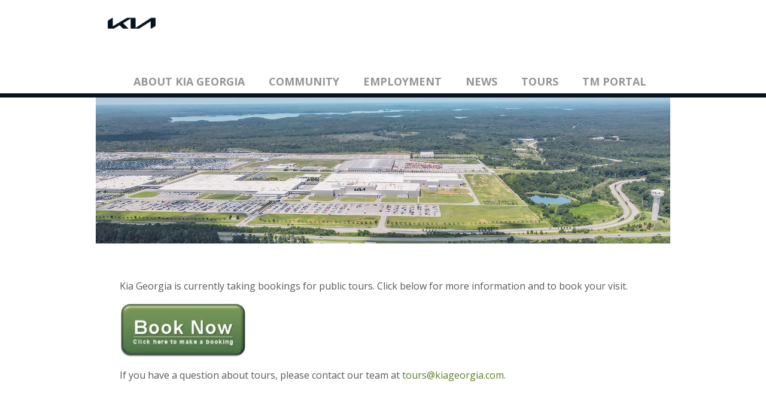

--- FILE ---
content_type: text/html; charset=UTF-8
request_url: https://www.kiageorgia.com/tours/
body_size: 10025
content:
<!doctype html>  
<html lang="en-US">

<head>
<meta http-equiv="X-UA-Compatible" content="IE=edge">
<meta charset="UTF-8">
<meta name="application-name" content="Kia Georgia">
<meta name="description" content="">
<meta name="viewport" content="width=device-width, initial-scale=1">
<title>Tours - Kia Georgia</title>

<link rel="stylesheet" href="https://www.kiageorgia.com/wp-content/themes/kia/css/foundation.min.css">
<link rel="stylesheet" type="text/css" media="all" href="https://www.kiageorgia.com/wp-content/themes/kia/style.css">
<link href="https://fonts.googleapis.com/css?family=Open+Sans:300,400,600,700,800" rel="stylesheet">
    
<!--[if lt IE 9]>
<script src="https://oss.maxcdn.com/html5shiv/3.7.2/html5shiv.min.js"></script>
<script src="https://oss.maxcdn.com/respond/1.4.2/respond.min.js"></script>
<![endif]-->

<!--[if lt IE 7]><html class="no-js lt-ie9 lt-ie8 lt-ie7"> <![endif]-->
<!--[if IE 7]><html class="no-js lt-ie9 lt-ie8"> <![endif]-->
<!--[if IE 8]><html class="no-js lt-ie9"> <![endif]-->
<!--[if gt IE 8]><html class="no-js"> <![endif]-->

<meta name='robots' content='index, follow, max-image-preview:large, max-snippet:-1, max-video-preview:-1' />
	<style>img:is([sizes="auto" i], [sizes^="auto," i]) { contain-intrinsic-size: 3000px 1500px }</style>
	
	<link rel="canonical" href="https://www.kiageorgia.com/tours/" />
	<meta property="og:locale" content="en_US" />
	<meta property="og:type" content="article" />
	<meta property="og:title" content="Tours - Kia Georgia" />
	<meta property="og:description" content="&nbsp; Kia Georgia is currently taking bookings for public tours. Click below for more information and to book your visit. If you have a question about tours, please contact our team at tours@kiageorgia.com." />
	<meta property="og:url" content="https://www.kiageorgia.com/tours/" />
	<meta property="og:site_name" content="Kia Georgia" />
	<meta property="article:modified_time" content="2024-06-10T19:17:57+00:00" />
	<meta property="og:image" content="https://www.kiageorgia.com/wp-content/uploads/2024/06/BookNowButtonKnowledgeArticle-640w-300x129.webp" />
	<meta name="twitter:card" content="summary_large_image" />
	<meta name="twitter:label1" content="Est. reading time" />
	<meta name="twitter:data1" content="1 minute" />
	<script type="application/ld+json" class="yoast-schema-graph">{"@context":"https://schema.org","@graph":[{"@type":"WebPage","@id":"https://www.kiageorgia.com/tours/","url":"https://www.kiageorgia.com/tours/","name":"Tours - Kia Georgia","isPartOf":{"@id":"https://www.kiageorgia.com/#website"},"primaryImageOfPage":{"@id":"https://www.kiageorgia.com/tours/#primaryimage"},"image":{"@id":"https://www.kiageorgia.com/tours/#primaryimage"},"thumbnailUrl":"https://www.kiageorgia.com/wp-content/uploads/2024/06/BookNowButtonKnowledgeArticle-640w-300x129.webp","datePublished":"2019-08-01T13:14:07+00:00","dateModified":"2024-06-10T19:17:57+00:00","breadcrumb":{"@id":"https://www.kiageorgia.com/tours/#breadcrumb"},"inLanguage":"en-US","potentialAction":[{"@type":"ReadAction","target":["https://www.kiageorgia.com/tours/"]}]},{"@type":"ImageObject","inLanguage":"en-US","@id":"https://www.kiageorgia.com/tours/#primaryimage","url":"https://www.kiageorgia.com/wp-content/uploads/2024/06/BookNowButtonKnowledgeArticle-640w-300x129.webp","contentUrl":"https://www.kiageorgia.com/wp-content/uploads/2024/06/BookNowButtonKnowledgeArticle-640w-300x129.webp"},{"@type":"BreadcrumbList","@id":"https://www.kiageorgia.com/tours/#breadcrumb","itemListElement":[{"@type":"ListItem","position":1,"name":"Home","item":"https://www.kiageorgia.com/"},{"@type":"ListItem","position":2,"name":"Tours"}]},{"@type":"WebSite","@id":"https://www.kiageorgia.com/#website","url":"https://www.kiageorgia.com/","name":"KMMG","description":"","potentialAction":[{"@type":"SearchAction","target":{"@type":"EntryPoint","urlTemplate":"https://www.kiageorgia.com/?s={search_term_string}"},"query-input":{"@type":"PropertyValueSpecification","valueRequired":true,"valueName":"search_term_string"}}],"inLanguage":"en-US"}]}</script>


<link rel="alternate" type="application/rss+xml" title="Kia Georgia &raquo; Feed" href="https://www.kiageorgia.com/feed/" />
<link rel="alternate" type="application/rss+xml" title="Kia Georgia &raquo; Comments Feed" href="https://www.kiageorgia.com/comments/feed/" />
<script type="text/javascript">
/* <![CDATA[ */
window._wpemojiSettings = {"baseUrl":"https:\/\/s.w.org\/images\/core\/emoji\/15.0.3\/72x72\/","ext":".png","svgUrl":"https:\/\/s.w.org\/images\/core\/emoji\/15.0.3\/svg\/","svgExt":".svg","source":{"concatemoji":"https:\/\/www.kiageorgia.com\/wp-includes\/js\/wp-emoji-release.min.js"}};
/*! This file is auto-generated */
!function(i,n){var o,s,e;function c(e){try{var t={supportTests:e,timestamp:(new Date).valueOf()};sessionStorage.setItem(o,JSON.stringify(t))}catch(e){}}function p(e,t,n){e.clearRect(0,0,e.canvas.width,e.canvas.height),e.fillText(t,0,0);var t=new Uint32Array(e.getImageData(0,0,e.canvas.width,e.canvas.height).data),r=(e.clearRect(0,0,e.canvas.width,e.canvas.height),e.fillText(n,0,0),new Uint32Array(e.getImageData(0,0,e.canvas.width,e.canvas.height).data));return t.every(function(e,t){return e===r[t]})}function u(e,t,n){switch(t){case"flag":return n(e,"\ud83c\udff3\ufe0f\u200d\u26a7\ufe0f","\ud83c\udff3\ufe0f\u200b\u26a7\ufe0f")?!1:!n(e,"\ud83c\uddfa\ud83c\uddf3","\ud83c\uddfa\u200b\ud83c\uddf3")&&!n(e,"\ud83c\udff4\udb40\udc67\udb40\udc62\udb40\udc65\udb40\udc6e\udb40\udc67\udb40\udc7f","\ud83c\udff4\u200b\udb40\udc67\u200b\udb40\udc62\u200b\udb40\udc65\u200b\udb40\udc6e\u200b\udb40\udc67\u200b\udb40\udc7f");case"emoji":return!n(e,"\ud83d\udc26\u200d\u2b1b","\ud83d\udc26\u200b\u2b1b")}return!1}function f(e,t,n){var r="undefined"!=typeof WorkerGlobalScope&&self instanceof WorkerGlobalScope?new OffscreenCanvas(300,150):i.createElement("canvas"),a=r.getContext("2d",{willReadFrequently:!0}),o=(a.textBaseline="top",a.font="600 32px Arial",{});return e.forEach(function(e){o[e]=t(a,e,n)}),o}function t(e){var t=i.createElement("script");t.src=e,t.defer=!0,i.head.appendChild(t)}"undefined"!=typeof Promise&&(o="wpEmojiSettingsSupports",s=["flag","emoji"],n.supports={everything:!0,everythingExceptFlag:!0},e=new Promise(function(e){i.addEventListener("DOMContentLoaded",e,{once:!0})}),new Promise(function(t){var n=function(){try{var e=JSON.parse(sessionStorage.getItem(o));if("object"==typeof e&&"number"==typeof e.timestamp&&(new Date).valueOf()<e.timestamp+604800&&"object"==typeof e.supportTests)return e.supportTests}catch(e){}return null}();if(!n){if("undefined"!=typeof Worker&&"undefined"!=typeof OffscreenCanvas&&"undefined"!=typeof URL&&URL.createObjectURL&&"undefined"!=typeof Blob)try{var e="postMessage("+f.toString()+"("+[JSON.stringify(s),u.toString(),p.toString()].join(",")+"));",r=new Blob([e],{type:"text/javascript"}),a=new Worker(URL.createObjectURL(r),{name:"wpTestEmojiSupports"});return void(a.onmessage=function(e){c(n=e.data),a.terminate(),t(n)})}catch(e){}c(n=f(s,u,p))}t(n)}).then(function(e){for(var t in e)n.supports[t]=e[t],n.supports.everything=n.supports.everything&&n.supports[t],"flag"!==t&&(n.supports.everythingExceptFlag=n.supports.everythingExceptFlag&&n.supports[t]);n.supports.everythingExceptFlag=n.supports.everythingExceptFlag&&!n.supports.flag,n.DOMReady=!1,n.readyCallback=function(){n.DOMReady=!0}}).then(function(){return e}).then(function(){var e;n.supports.everything||(n.readyCallback(),(e=n.source||{}).concatemoji?t(e.concatemoji):e.wpemoji&&e.twemoji&&(t(e.twemoji),t(e.wpemoji)))}))}((window,document),window._wpemojiSettings);
/* ]]> */
</script>
<link rel='stylesheet' id='pt-cv-public-style-css' href='https://www.kiageorgia.com/wp-content/plugins/content-views-query-and-display-post-page/public/assets/css/cv.css' type='text/css' media='all' />
<link rel='stylesheet' id='pt-cv-public-pro-style-css' href='https://www.kiageorgia.com/wp-content/plugins/pt-content-views-pro/public/assets/css/cvpro.min.css' type='text/css' media='all' />
<style id='wp-emoji-styles-inline-css' type='text/css'>

	img.wp-smiley, img.emoji {
		display: inline !important;
		border: none !important;
		box-shadow: none !important;
		height: 1em !important;
		width: 1em !important;
		margin: 0 0.07em !important;
		vertical-align: -0.1em !important;
		background: none !important;
		padding: 0 !important;
	}
</style>
<link rel='stylesheet' id='wp-block-library-css' href='https://www.kiageorgia.com/wp-includes/css/dist/block-library/style.min.css' type='text/css' media='all' />
<style id='safe-svg-svg-icon-style-inline-css' type='text/css'>
.safe-svg-cover{text-align:center}.safe-svg-cover .safe-svg-inside{display:inline-block;max-width:100%}.safe-svg-cover svg{fill:currentColor;height:100%;max-height:100%;max-width:100%;width:100%}

</style>
<style id='classic-theme-styles-inline-css' type='text/css'>
/*! This file is auto-generated */
.wp-block-button__link{color:#fff;background-color:#32373c;border-radius:9999px;box-shadow:none;text-decoration:none;padding:calc(.667em + 2px) calc(1.333em + 2px);font-size:1.125em}.wp-block-file__button{background:#32373c;color:#fff;text-decoration:none}
</style>
<style id='global-styles-inline-css' type='text/css'>
:root{--wp--preset--aspect-ratio--square: 1;--wp--preset--aspect-ratio--4-3: 4/3;--wp--preset--aspect-ratio--3-4: 3/4;--wp--preset--aspect-ratio--3-2: 3/2;--wp--preset--aspect-ratio--2-3: 2/3;--wp--preset--aspect-ratio--16-9: 16/9;--wp--preset--aspect-ratio--9-16: 9/16;--wp--preset--color--black: #000000;--wp--preset--color--cyan-bluish-gray: #abb8c3;--wp--preset--color--white: #ffffff;--wp--preset--color--pale-pink: #f78da7;--wp--preset--color--vivid-red: #cf2e2e;--wp--preset--color--luminous-vivid-orange: #ff6900;--wp--preset--color--luminous-vivid-amber: #fcb900;--wp--preset--color--light-green-cyan: #7bdcb5;--wp--preset--color--vivid-green-cyan: #00d084;--wp--preset--color--pale-cyan-blue: #8ed1fc;--wp--preset--color--vivid-cyan-blue: #0693e3;--wp--preset--color--vivid-purple: #9b51e0;--wp--preset--gradient--vivid-cyan-blue-to-vivid-purple: linear-gradient(135deg,rgba(6,147,227,1) 0%,rgb(155,81,224) 100%);--wp--preset--gradient--light-green-cyan-to-vivid-green-cyan: linear-gradient(135deg,rgb(122,220,180) 0%,rgb(0,208,130) 100%);--wp--preset--gradient--luminous-vivid-amber-to-luminous-vivid-orange: linear-gradient(135deg,rgba(252,185,0,1) 0%,rgba(255,105,0,1) 100%);--wp--preset--gradient--luminous-vivid-orange-to-vivid-red: linear-gradient(135deg,rgba(255,105,0,1) 0%,rgb(207,46,46) 100%);--wp--preset--gradient--very-light-gray-to-cyan-bluish-gray: linear-gradient(135deg,rgb(238,238,238) 0%,rgb(169,184,195) 100%);--wp--preset--gradient--cool-to-warm-spectrum: linear-gradient(135deg,rgb(74,234,220) 0%,rgb(151,120,209) 20%,rgb(207,42,186) 40%,rgb(238,44,130) 60%,rgb(251,105,98) 80%,rgb(254,248,76) 100%);--wp--preset--gradient--blush-light-purple: linear-gradient(135deg,rgb(255,206,236) 0%,rgb(152,150,240) 100%);--wp--preset--gradient--blush-bordeaux: linear-gradient(135deg,rgb(254,205,165) 0%,rgb(254,45,45) 50%,rgb(107,0,62) 100%);--wp--preset--gradient--luminous-dusk: linear-gradient(135deg,rgb(255,203,112) 0%,rgb(199,81,192) 50%,rgb(65,88,208) 100%);--wp--preset--gradient--pale-ocean: linear-gradient(135deg,rgb(255,245,203) 0%,rgb(182,227,212) 50%,rgb(51,167,181) 100%);--wp--preset--gradient--electric-grass: linear-gradient(135deg,rgb(202,248,128) 0%,rgb(113,206,126) 100%);--wp--preset--gradient--midnight: linear-gradient(135deg,rgb(2,3,129) 0%,rgb(40,116,252) 100%);--wp--preset--font-size--small: 13px;--wp--preset--font-size--medium: 20px;--wp--preset--font-size--large: 36px;--wp--preset--font-size--x-large: 42px;--wp--preset--spacing--20: 0.44rem;--wp--preset--spacing--30: 0.67rem;--wp--preset--spacing--40: 1rem;--wp--preset--spacing--50: 1.5rem;--wp--preset--spacing--60: 2.25rem;--wp--preset--spacing--70: 3.38rem;--wp--preset--spacing--80: 5.06rem;--wp--preset--shadow--natural: 6px 6px 9px rgba(0, 0, 0, 0.2);--wp--preset--shadow--deep: 12px 12px 50px rgba(0, 0, 0, 0.4);--wp--preset--shadow--sharp: 6px 6px 0px rgba(0, 0, 0, 0.2);--wp--preset--shadow--outlined: 6px 6px 0px -3px rgba(255, 255, 255, 1), 6px 6px rgba(0, 0, 0, 1);--wp--preset--shadow--crisp: 6px 6px 0px rgba(0, 0, 0, 1);}:where(.is-layout-flex){gap: 0.5em;}:where(.is-layout-grid){gap: 0.5em;}body .is-layout-flex{display: flex;}.is-layout-flex{flex-wrap: wrap;align-items: center;}.is-layout-flex > :is(*, div){margin: 0;}body .is-layout-grid{display: grid;}.is-layout-grid > :is(*, div){margin: 0;}:where(.wp-block-columns.is-layout-flex){gap: 2em;}:where(.wp-block-columns.is-layout-grid){gap: 2em;}:where(.wp-block-post-template.is-layout-flex){gap: 1.25em;}:where(.wp-block-post-template.is-layout-grid){gap: 1.25em;}.has-black-color{color: var(--wp--preset--color--black) !important;}.has-cyan-bluish-gray-color{color: var(--wp--preset--color--cyan-bluish-gray) !important;}.has-white-color{color: var(--wp--preset--color--white) !important;}.has-pale-pink-color{color: var(--wp--preset--color--pale-pink) !important;}.has-vivid-red-color{color: var(--wp--preset--color--vivid-red) !important;}.has-luminous-vivid-orange-color{color: var(--wp--preset--color--luminous-vivid-orange) !important;}.has-luminous-vivid-amber-color{color: var(--wp--preset--color--luminous-vivid-amber) !important;}.has-light-green-cyan-color{color: var(--wp--preset--color--light-green-cyan) !important;}.has-vivid-green-cyan-color{color: var(--wp--preset--color--vivid-green-cyan) !important;}.has-pale-cyan-blue-color{color: var(--wp--preset--color--pale-cyan-blue) !important;}.has-vivid-cyan-blue-color{color: var(--wp--preset--color--vivid-cyan-blue) !important;}.has-vivid-purple-color{color: var(--wp--preset--color--vivid-purple) !important;}.has-black-background-color{background-color: var(--wp--preset--color--black) !important;}.has-cyan-bluish-gray-background-color{background-color: var(--wp--preset--color--cyan-bluish-gray) !important;}.has-white-background-color{background-color: var(--wp--preset--color--white) !important;}.has-pale-pink-background-color{background-color: var(--wp--preset--color--pale-pink) !important;}.has-vivid-red-background-color{background-color: var(--wp--preset--color--vivid-red) !important;}.has-luminous-vivid-orange-background-color{background-color: var(--wp--preset--color--luminous-vivid-orange) !important;}.has-luminous-vivid-amber-background-color{background-color: var(--wp--preset--color--luminous-vivid-amber) !important;}.has-light-green-cyan-background-color{background-color: var(--wp--preset--color--light-green-cyan) !important;}.has-vivid-green-cyan-background-color{background-color: var(--wp--preset--color--vivid-green-cyan) !important;}.has-pale-cyan-blue-background-color{background-color: var(--wp--preset--color--pale-cyan-blue) !important;}.has-vivid-cyan-blue-background-color{background-color: var(--wp--preset--color--vivid-cyan-blue) !important;}.has-vivid-purple-background-color{background-color: var(--wp--preset--color--vivid-purple) !important;}.has-black-border-color{border-color: var(--wp--preset--color--black) !important;}.has-cyan-bluish-gray-border-color{border-color: var(--wp--preset--color--cyan-bluish-gray) !important;}.has-white-border-color{border-color: var(--wp--preset--color--white) !important;}.has-pale-pink-border-color{border-color: var(--wp--preset--color--pale-pink) !important;}.has-vivid-red-border-color{border-color: var(--wp--preset--color--vivid-red) !important;}.has-luminous-vivid-orange-border-color{border-color: var(--wp--preset--color--luminous-vivid-orange) !important;}.has-luminous-vivid-amber-border-color{border-color: var(--wp--preset--color--luminous-vivid-amber) !important;}.has-light-green-cyan-border-color{border-color: var(--wp--preset--color--light-green-cyan) !important;}.has-vivid-green-cyan-border-color{border-color: var(--wp--preset--color--vivid-green-cyan) !important;}.has-pale-cyan-blue-border-color{border-color: var(--wp--preset--color--pale-cyan-blue) !important;}.has-vivid-cyan-blue-border-color{border-color: var(--wp--preset--color--vivid-cyan-blue) !important;}.has-vivid-purple-border-color{border-color: var(--wp--preset--color--vivid-purple) !important;}.has-vivid-cyan-blue-to-vivid-purple-gradient-background{background: var(--wp--preset--gradient--vivid-cyan-blue-to-vivid-purple) !important;}.has-light-green-cyan-to-vivid-green-cyan-gradient-background{background: var(--wp--preset--gradient--light-green-cyan-to-vivid-green-cyan) !important;}.has-luminous-vivid-amber-to-luminous-vivid-orange-gradient-background{background: var(--wp--preset--gradient--luminous-vivid-amber-to-luminous-vivid-orange) !important;}.has-luminous-vivid-orange-to-vivid-red-gradient-background{background: var(--wp--preset--gradient--luminous-vivid-orange-to-vivid-red) !important;}.has-very-light-gray-to-cyan-bluish-gray-gradient-background{background: var(--wp--preset--gradient--very-light-gray-to-cyan-bluish-gray) !important;}.has-cool-to-warm-spectrum-gradient-background{background: var(--wp--preset--gradient--cool-to-warm-spectrum) !important;}.has-blush-light-purple-gradient-background{background: var(--wp--preset--gradient--blush-light-purple) !important;}.has-blush-bordeaux-gradient-background{background: var(--wp--preset--gradient--blush-bordeaux) !important;}.has-luminous-dusk-gradient-background{background: var(--wp--preset--gradient--luminous-dusk) !important;}.has-pale-ocean-gradient-background{background: var(--wp--preset--gradient--pale-ocean) !important;}.has-electric-grass-gradient-background{background: var(--wp--preset--gradient--electric-grass) !important;}.has-midnight-gradient-background{background: var(--wp--preset--gradient--midnight) !important;}.has-small-font-size{font-size: var(--wp--preset--font-size--small) !important;}.has-medium-font-size{font-size: var(--wp--preset--font-size--medium) !important;}.has-large-font-size{font-size: var(--wp--preset--font-size--large) !important;}.has-x-large-font-size{font-size: var(--wp--preset--font-size--x-large) !important;}
:where(.wp-block-post-template.is-layout-flex){gap: 1.25em;}:where(.wp-block-post-template.is-layout-grid){gap: 1.25em;}
:where(.wp-block-columns.is-layout-flex){gap: 2em;}:where(.wp-block-columns.is-layout-grid){gap: 2em;}
:root :where(.wp-block-pullquote){font-size: 1.5em;line-height: 1.6;}
</style>
<link rel='stylesheet' id='rs-plugin-settings-css' href='https://www.kiageorgia.com/wp-content/plugins/revslider/public/assets/css/rs6.css' type='text/css' media='all' />
<style id='rs-plugin-settings-inline-css' type='text/css'>
#rs-demo-id {}
</style>
<link rel='stylesheet' id='ultimate-post-list-public-style-css' href='https://www.kiageorgia.com/wp-content/plugins/ultimate-post-list/public/css/ultimate-post-list-public.css' type='text/css' media='all' />
<link rel='stylesheet' id='megamenu-css' href='https://www.kiageorgia.com/wp-content/uploads/maxmegamenu/style.css' type='text/css' media='all' />
<link rel='stylesheet' id='dashicons-css' href='https://www.kiageorgia.com/wp-includes/css/dashicons.min.css' type='text/css' media='all' />
<script type="text/javascript" src="https://www.kiageorgia.com/wp-includes/js/jquery/jquery.min.js" id="jquery-core-js"></script>
<script type="text/javascript" src="https://www.kiageorgia.com/wp-includes/js/jquery/jquery-migrate.min.js" id="jquery-migrate-js"></script>
<script type="text/javascript" id="ultimate-post-list-js-extra">
/* <![CDATA[ */
var upl_vars = {"upl_nonce":"f5c3e95c31","ajaxurl":"https:\/\/www.kiageorgia.com\/wp-admin\/admin-ajax.php"};
/* ]]> */
</script>
<script type="text/javascript" src="https://www.kiageorgia.com/wp-content/plugins/ultimate-post-list/public/js/ultimate-post-list-public.min.js" id="ultimate-post-list-js"></script>
<link rel="EditURI" type="application/rsd+xml" title="RSD" href="https://www.kiageorgia.com/xmlrpc.php?rsd" />

<link rel='shortlink' href='https://www.kiageorgia.com/?p=2713' />
<link rel="alternate" title="oEmbed (JSON)" type="application/json+oembed" href="https://www.kiageorgia.com/wp-json/oembed/1.0/embed?url=https%3A%2F%2Fwww.kiageorgia.com%2Ftours%2F" />
<link rel="alternate" title="oEmbed (XML)" type="text/xml+oembed" href="https://www.kiageorgia.com/wp-json/oembed/1.0/embed?url=https%3A%2F%2Fwww.kiageorgia.com%2Ftours%2F&#038;format=xml" />
<style type="text/css">.recentcomments a{display:inline !important;padding:0 !important;margin:0 !important;}</style>			<style>
				.e-con.e-parent:nth-of-type(n+4):not(.e-lazyloaded):not(.e-no-lazyload),
				.e-con.e-parent:nth-of-type(n+4):not(.e-lazyloaded):not(.e-no-lazyload) * {
					background-image: none !important;
				}
				@media screen and (max-height: 1024px) {
					.e-con.e-parent:nth-of-type(n+3):not(.e-lazyloaded):not(.e-no-lazyload),
					.e-con.e-parent:nth-of-type(n+3):not(.e-lazyloaded):not(.e-no-lazyload) * {
						background-image: none !important;
					}
				}
				@media screen and (max-height: 640px) {
					.e-con.e-parent:nth-of-type(n+2):not(.e-lazyloaded):not(.e-no-lazyload),
					.e-con.e-parent:nth-of-type(n+2):not(.e-lazyloaded):not(.e-no-lazyload) * {
						background-image: none !important;
					}
				}
			</style>
			<link rel="icon" href="https://www.kiageorgia.com/wp-content/uploads/2021/05/cropped-logo-for-site-title-32x32.png" sizes="32x32" />
<link rel="icon" href="https://www.kiageorgia.com/wp-content/uploads/2021/05/cropped-logo-for-site-title-192x192.png" sizes="192x192" />
<link rel="apple-touch-icon" href="https://www.kiageorgia.com/wp-content/uploads/2021/05/cropped-logo-for-site-title-180x180.png" />
<meta name="msapplication-TileImage" content="https://www.kiageorgia.com/wp-content/uploads/2021/05/cropped-logo-for-site-title-270x270.png" />
<script type="text/javascript">function setREVStartSize(e){
			//window.requestAnimationFrame(function() {				 
				window.RSIW = window.RSIW===undefined ? window.innerWidth : window.RSIW;	
				window.RSIH = window.RSIH===undefined ? window.innerHeight : window.RSIH;	
				try {								
					var pw = document.getElementById(e.c).parentNode.offsetWidth,
						newh;
					pw = pw===0 || isNaN(pw) ? window.RSIW : pw;
					e.tabw = e.tabw===undefined ? 0 : parseInt(e.tabw);
					e.thumbw = e.thumbw===undefined ? 0 : parseInt(e.thumbw);
					e.tabh = e.tabh===undefined ? 0 : parseInt(e.tabh);
					e.thumbh = e.thumbh===undefined ? 0 : parseInt(e.thumbh);
					e.tabhide = e.tabhide===undefined ? 0 : parseInt(e.tabhide);
					e.thumbhide = e.thumbhide===undefined ? 0 : parseInt(e.thumbhide);
					e.mh = e.mh===undefined || e.mh=="" || e.mh==="auto" ? 0 : parseInt(e.mh,0);		
					if(e.layout==="fullscreen" || e.l==="fullscreen") 						
						newh = Math.max(e.mh,window.RSIH);					
					else{					
						e.gw = Array.isArray(e.gw) ? e.gw : [e.gw];
						for (var i in e.rl) if (e.gw[i]===undefined || e.gw[i]===0) e.gw[i] = e.gw[i-1];					
						e.gh = e.el===undefined || e.el==="" || (Array.isArray(e.el) && e.el.length==0)? e.gh : e.el;
						e.gh = Array.isArray(e.gh) ? e.gh : [e.gh];
						for (var i in e.rl) if (e.gh[i]===undefined || e.gh[i]===0) e.gh[i] = e.gh[i-1];
											
						var nl = new Array(e.rl.length),
							ix = 0,						
							sl;					
						e.tabw = e.tabhide>=pw ? 0 : e.tabw;
						e.thumbw = e.thumbhide>=pw ? 0 : e.thumbw;
						e.tabh = e.tabhide>=pw ? 0 : e.tabh;
						e.thumbh = e.thumbhide>=pw ? 0 : e.thumbh;					
						for (var i in e.rl) nl[i] = e.rl[i]<window.RSIW ? 0 : e.rl[i];
						sl = nl[0];									
						for (var i in nl) if (sl>nl[i] && nl[i]>0) { sl = nl[i]; ix=i;}															
						var m = pw>(e.gw[ix]+e.tabw+e.thumbw) ? 1 : (pw-(e.tabw+e.thumbw)) / (e.gw[ix]);					
						newh =  (e.gh[ix] * m) + (e.tabh + e.thumbh);
					}				
					if(window.rs_init_css===undefined) window.rs_init_css = document.head.appendChild(document.createElement("style"));					
					document.getElementById(e.c).height = newh+"px";
					window.rs_init_css.innerHTML += "#"+e.c+"_wrapper { height: "+newh+"px }";				
				} catch(e){
					console.log("Failure at Presize of Slider:" + e)
				}					   
			//});
		  };</script>
		<style type="text/css" id="wp-custom-css">
			.mega-menu a {
    color: #939698 !important;
}
.mega-menu a:hover {
    color: #f3c300 !important;
}

.rpwe-time {
  color: #939698;
}

button.menu-toggle::after, button.menu-toggle::before, button.menu-toggle span::before {
  background-color: #939698;
}		</style>
		<style id="sccss">a {
  color: #5D7D2B;
}

div#transparentheadertitle {
	color: black
}

mRed {
	color:  #F3C300;
}


div#redborderblock {
	color: black
}

.redborderblocktest {
    border-left: 1px solid #bb162b;
    border-left-width: 1px;
    border-left-style: solid;
    border-left-color: rgb(0, 0, 0);
    border-right: 1px solid #bb162b;
    border-right-width: 1px;
    border-right-style: solid;
    border-right-color: rgb(0, 0, 0);
}
</style><noscript><style> .wpb_animate_when_almost_visible { opacity: 1; }</style></noscript><style type="text/css">/** Mega Menu CSS: fs **/</style>
		

</head>   

<body>         
<script>
  (function(i,s,o,g,r,a,m){i['GoogleAnalyticsObject']=r;i[r]=i[r]||function(){
  (i[r].q=i[r].q||[]).push(arguments)},i[r].l=1*new Date();a=s.createElement(o),
  m=s.getElementsByTagName(o)[0];a.async=1;a.src=g;m.parentNode.insertBefore(a,m)
  })(window,document,'script','https://www.google-analytics.com/analytics.js','ga');

  ga('create', 'UA-88496440-1', 'auto');
  ga('send', 'pageview');

</script><div id="sitebox">

		<div id="kiaheader">
    
    			<div id="headercontent">

						<div id="headerlogo">
                        
                        		

<div id="media_image-2" class="widget widget_media_image"><a href="https://www.kiageorgia.com"><img width="99" height="50" src="https://www.kiageorgia.com/wp-content/uploads/2021/03/kia-logo-new-black-for-menu-header.png" class="image wp-image-2828  attachment-full size-full" alt="" style="max-width: 100%; height: auto;" decoding="async" /></a></div>


						</div>
        
        				<div id="headermenu">
        
        						<div id="mega-menu-wrap-navigation-menu" class="mega-menu-wrap"><div class="mega-menu-toggle"><div class="mega-toggle-blocks-left"></div><div class="mega-toggle-blocks-center"></div><div class="mega-toggle-blocks-right"><div class='mega-toggle-block mega-menu-toggle-block mega-toggle-block-1' id='mega-toggle-block-1' tabindex='0'><span class='mega-toggle-label' role='button' aria-expanded='false'><span class='mega-toggle-label-closed'></span><span class='mega-toggle-label-open'></span></span></div></div></div><ul id="mega-menu-navigation-menu" class="mega-menu max-mega-menu mega-menu-horizontal mega-no-js" data-event="hover_intent" data-effect="fade_up" data-effect-speed="200" data-effect-mobile="disabled" data-effect-speed-mobile="0" data-mobile-force-width="false" data-second-click="go" data-document-click="collapse" data-vertical-behaviour="standard" data-breakpoint="787" data-unbind="true" data-mobile-state="collapse_all" data-mobile-direction="vertical" data-hover-intent-timeout="300" data-hover-intent-interval="100"><li class="mega-menu-item mega-menu-item-type-post_type mega-menu-item-object-page mega-align-bottom-left mega-menu-flyout mega-menu-item-2990" id="mega-menu-item-2990"><a class="mega-menu-link" href="https://www.kiageorgia.com/about-kia-georgia/" tabindex="0">About Kia Georgia</a></li><li class="mega-menu-item mega-menu-item-type-post_type mega-menu-item-object-page mega-align-bottom-left mega-menu-flyout mega-menu-item-63" id="mega-menu-item-63"><a class="mega-menu-link" href="https://www.kiageorgia.com/community/" tabindex="0">Community</a></li><li class="mega-menu-item mega-menu-item-type-custom mega-menu-item-object-custom mega-align-bottom-left mega-menu-flyout mega-menu-item-3046" id="mega-menu-item-3046"><a class="mega-menu-link" href="https://careers-americas.kia.com/kaga" tabindex="0">Employment</a></li><li class="mega-menu-item mega-menu-item-type-post_type mega-menu-item-object-page mega-align-bottom-left mega-menu-flyout mega-menu-item-61" id="mega-menu-item-61"><a class="mega-menu-link" href="https://www.kiageorgia.com/stories/" tabindex="0">News</a></li><li class="mega-menu-item mega-menu-item-type-post_type mega-menu-item-object-page mega-current-menu-item mega-page_item mega-page-item-2713 mega-current_page_item mega-align-bottom-left mega-menu-flyout mega-menu-item-2717" id="mega-menu-item-2717"><a class="mega-menu-link" href="https://www.kiageorgia.com/tours/" aria-current="page" tabindex="0">Tours</a></li><li class="mega-menu-item mega-menu-item-type-post_type mega-menu-item-object-page mega-align-bottom-left mega-menu-flyout mega-menu-item-3220" id="mega-menu-item-3220"><a class="mega-menu-link" href="https://www.kiageorgia.com/tm-portal/" tabindex="0">TM PORTAL</a></li></ul></div>        
						</div>
                        
                        <div class="clear">&nbsp;</div>
        
				</div>
        
        		<div class="clear">&nbsp;</div>

		</div>
        <div id="slideshowbox">
        
        		<div id="slideshowcontent">
                
                		<img src="https://www.kiageorgia.com/wp-content/uploads/2022/10/2021-Aerial-Photos-tours-website.png" alt="" />
					
					<div id="headerimagetitle">
										</div>
                
                </div>
        
        </div>
    
		<div id="contentbox">
        
    		<div id="contentcontent">
            
                <div class="section">

						
						
						<article id="post-2713" class="post-2713 page type-page status-publish hentry">

						<header>

						</header>

						<section>

						<p>&nbsp;</p>
<p>Kia Georgia is currently taking bookings for public tours. Click below for more information and to book your visit.</p>
<p><a href="https://bookeo.com/kiageorgia" rel="noopener"><img decoding="async" class="aligncenter wp-image-3161" src="https://www.kiageorgia.com/wp-content/uploads/2024/06/BookNowButtonKnowledgeArticle-640w-300x129.webp" alt="" width="212" height="91" srcset="https://www.kiageorgia.com/wp-content/uploads/2024/06/BookNowButtonKnowledgeArticle-640w-300x129.webp 300w, https://www.kiageorgia.com/wp-content/uploads/2024/06/BookNowButtonKnowledgeArticle-640w.webp 343w" sizes="(max-width: 212px) 100vw, 212px" /></a></p>
<p>If you have a question about tours, please contact our team at <a href="mailto:tours@kmmgusa.com">tours@kiageorgia.com.</a></p>

						</section>

						<footer>

						</footer>

						</article>

						
						<nav class="page-nav">

						<p></p>

						</nav>

						
				</div>
        
        		<div class="clear">&nbsp;</div>
            
            </div>
                
			<div class="clear">&nbsp;</div>
    
		</div>
		
      
	<div class="clear">&nbsp;</div>
   
	<div id="footerbox">
		<div id="footercontent">

			<div id="footerlogo">
            	

<div id="media_image-3" class="widget widget_media_image"><img width="300" height="212" src="https://www.kiageorgia.com/wp-content/uploads/2021/03/kia-logo-new-black-for-footer-1-300x212.png" class="image wp-image-2831  attachment-medium size-medium" alt="" style="max-width: 100%; height: auto;" decoding="async" srcset="https://www.kiageorgia.com/wp-content/uploads/2021/03/kia-logo-new-black-for-footer-1-300x212.png 300w, https://www.kiageorgia.com/wp-content/uploads/2021/03/kia-logo-new-black-for-footer-1-1024x724.png 1024w, https://www.kiageorgia.com/wp-content/uploads/2021/03/kia-logo-new-black-for-footer-1-768x543.png 768w, https://www.kiageorgia.com/wp-content/uploads/2021/03/kia-logo-new-black-for-footer-1-1536x1086.png 1536w, https://www.kiageorgia.com/wp-content/uploads/2021/03/kia-logo-new-black-for-footer-1-2048x1448.png 2048w" sizes="(max-width: 300px) 100vw, 300px" /></div>

            </div>
            
            <div id="footerleft">
            	

<div id="text-4" class="widget widget_text">			<div class="textwidget"><p><a style="color: #868789;" href="https://www.kiageorgia.com/contact-us/">Contact Us</a><br />
<a style="color: #868789;" href="http://www.shopkiagear.com/" target="_blank" rel="noopener">Merchandise</a></p>
</div>
		</div>

            </div>
            
            <div id="footerright">
            	

<div id="text-3" class="widget widget_text">			<div class="textwidget"><p><a style="color: #868789;" href="http://www.kiamedia.com/" target="_blank" rel="noopener">Kia Press &amp; Media</a></p>
</div>
		</div>

            </div>
            
            <div class="clear">&nbsp;</div>
		</div>   
	</div>
        
    <div id="subfooterbox">
		<div id="subfootercontent">
			

<div id="text-2" class="widget widget_text">			<div class="textwidget"><p>© Copyright Kia Georgia, Inc. 2021 All Rights Reserved   |   <a style="color: #868789;" href="https://www.kiageorgia.com/legal-disclaimer-and-privacy-policy/">Privacy Policy</a>   |   <a style="color: #868789;" href="https://www.kiageorgia.com/legal-disclaimer-and-privacy-policy/">Legal Disclaimer</a></p>
</div>
		</div>		</div>   
	</div>
        
</div>

			<script>
				const lazyloadRunObserver = () => {
					const lazyloadBackgrounds = document.querySelectorAll( `.e-con.e-parent:not(.e-lazyloaded)` );
					const lazyloadBackgroundObserver = new IntersectionObserver( ( entries ) => {
						entries.forEach( ( entry ) => {
							if ( entry.isIntersecting ) {
								let lazyloadBackground = entry.target;
								if( lazyloadBackground ) {
									lazyloadBackground.classList.add( 'e-lazyloaded' );
								}
								lazyloadBackgroundObserver.unobserve( entry.target );
							}
						});
					}, { rootMargin: '200px 0px 200px 0px' } );
					lazyloadBackgrounds.forEach( ( lazyloadBackground ) => {
						lazyloadBackgroundObserver.observe( lazyloadBackground );
					} );
				};
				const events = [
					'DOMContentLoaded',
					'elementor/lazyload/observe',
				];
				events.forEach( ( event ) => {
					document.addEventListener( event, lazyloadRunObserver );
				} );
			</script>
			<script type="text/javascript" id="pt-cv-content-views-script-js-extra">
/* <![CDATA[ */
var PT_CV_PUBLIC = {"_prefix":"pt-cv-","page_to_show":"5","_nonce":"07771f6022","is_admin":"","is_mobile":"","ajaxurl":"https:\/\/www.kiageorgia.com\/wp-admin\/admin-ajax.php","lang":"","loading_image_src":"data:image\/gif;base64,R0lGODlhDwAPALMPAMrKygwMDJOTkz09PZWVla+vr3p6euTk5M7OzuXl5TMzMwAAAJmZmWZmZszMzP\/\/\/yH\/[base64]\/wyVlamTi3nSdgwFNdhEJgTJoNyoB9ISYoQmdjiZPcj7EYCAeCF1gEDo4Dz2eIAAAh+QQFCgAPACwCAAAADQANAAAEM\/DJBxiYeLKdX3IJZT1FU0iIg2RNKx3OkZVnZ98ToRD4MyiDnkAh6BkNC0MvsAj0kMpHBAAh+QQFCgAPACwGAAAACQAPAAAEMDC59KpFDll73HkAA2wVY5KgiK5b0RRoI6MuzG6EQqCDMlSGheEhUAgqgUUAFRySIgAh+QQFCgAPACwCAAIADQANAAAEM\/DJKZNLND\/[base64]","is_mobile_tablet":"","sf_no_post_found":"No posts found.","lf__separator":","};
var PT_CV_PAGINATION = {"first":"\u00ab","prev":"\u2039","next":"\u203a","last":"\u00bb","goto_first":"Go to first page","goto_prev":"Go to previous page","goto_next":"Go to next page","goto_last":"Go to last page","current_page":"Current page is","goto_page":"Go to page"};
/* ]]> */
</script>
<script type="text/javascript" src="https://www.kiageorgia.com/wp-content/plugins/content-views-query-and-display-post-page/public/assets/js/cv.js" id="pt-cv-content-views-script-js"></script>
<script type="text/javascript" src="https://www.kiageorgia.com/wp-content/plugins/pt-content-views-pro/public/assets/js/cvpro.min.js" id="pt-cv-public-pro-script-js"></script>
<script type="text/javascript" src="https://www.kiageorgia.com/wp-content/plugins/revslider/public/assets/js/rbtools.min.js" id="tp-tools-js"></script>
<script type="text/javascript" src="https://www.kiageorgia.com/wp-content/plugins/revslider/public/assets/js/rs6.min.js" id="revmin-js"></script>
<script type="text/javascript" src="https://www.kiageorgia.com/wp-includes/js/hoverIntent.min.js" id="hoverIntent-js"></script>
<script type="text/javascript" src="https://www.kiageorgia.com/wp-content/plugins/megamenu/js/maxmegamenu.js" id="megamenu-js"></script>

<script src="https://www.kiageorgia.com/wp-content/themes/kia/js/vendor/what-input.js"></script>
<script src="https://www.kiageorgia.com/wp-content/themes/kia/js/vendor/foundation.min.js"></script>
<script src="https://www.kiageorgia.com/wp-content/themes/kia/js/app.js"></script>
<script>jQuery(document).foundation();</script>

</body>
</html>

--- FILE ---
content_type: text/css
request_url: https://www.kiageorgia.com/wp-content/themes/kia/style.css
body_size: 2203
content:
/*
Theme Name: KMMG USA
Theme URI: http://www.kelseyads.com/
Description: The 2018 KIA theme for WordPress.
Author: Kelsey Advertising & Design, LLC.
Author URI: http://www.kelseyads.com/
Version: 1.0
*/

/*BASELINE CSS*/



body {
	font-family: 'Open Sans', sans-serif;
	font-weight: 400;
	font-size: 16px;
	line-height: 26px;
	margin: 0;
	padding: 0;
	background-color: #FFFFFF;
	color: #58595b;
}

.clear {
	clear: both;
	height: 0px;
}
a {
	color: #bb0b2b;
	text-decoration: none;
}

.kia-icon img {
	height: 200px !important;
	width: 200px !important;
}

.kiabutton {
	text-align: center;
	background-color: #939598;
	padding-top: 5px;
	padding-bottom: 5px;
	padding-left: 30px;
	padding-right: 30px;
	border-radius: 10px;
	color: #FFFFFF;
}
.kiabutton-org {
	text-align: center;
	background-color: #bb162b;
	padding-top: 5px;
	padding-bottom: 5px;
	padding-left: 30px;
	padding-right: 30px;
	border-radius: 10px;
	color: #FFFFFF;
}
.kiabuttoncolor .vc_btn3.vc_btn3-shape-rounded {
    border-radius: 10px !important;
	padding-top: 5px !important;
	padding-bottom: 5px !important;
}
.kiabutton a {
	text-align: center;
	color: #FFFFFF;
	text-decoration: none;
}
.kiafeaturedblock {
    margin: 0px auto;
    width: 100%;
    padding: 0px;
    position: relative;
}
.kidafeaturedblockimage {
    max-width: 100%;
	height: auto;
}
.kiafeaturedblocktext {
    position: absolute;
    color: #FFFFFF;
    left: 5%;
    bottom: 15%;
    font-size: 44px;
    font-weight: 600;
    text-shadow: 3px 3px 5px rgba(0, 0, 0, 0.75);
    -moz-text-shadow: 3px 3px 5px rgba(0, 0, 0, 0.75);
    -webkit-text-shadow: 3px 3px 5px rgba(0, 0, 0, 0.75);
}
h1 {
	font-size: 30px;
	color: #2f2f2f;
	font-weight: 600;
	line-height: 40px;
}
h2 {
	font-size: 30px;
	color: #2f2f2f;
	font-weight: 600;
	line-height: 40px;
}
h3 {
	font-size: 30px;
	color: #2f2f2f;
	font-weight: 600;
}
h4 {
	font-size: 23px;
	color: #58595b;
	font-weight: 500;
	line-height: 33px;
}
h5-red {
	font-size: 20px;
	color: #000000;
	font-weight: 600;
	line-height: 30px;
	text-transform: uppercase;
}
h5 {
	font-size: 20px;
	color: #939598;
	font-weight: 600;
	line-height: 30px;
	text-transform: uppercase;
}
.kiaicons img {
	max-width: 116px;
}
.divideline {
	font-size: 23px;
	font-weight: 300;
	color: #58595b;
	padding: 20px;
	text-align: center;
	text-transform: uppercase;
}

/* END BASELINE CSS */

#related-news .news {
	text-align: center;
	margin-bottom: 10px;
}

#related-news .news img {
	margin: 0px auto;
	display: block !important;
}

.community-cell {
	background-color: #2F2F2F;
	color: white;
	min-height: 150px;
	text-transform: uppercase;
	cursor: pointer;
}

.press-cell {
	background-color: #6D6E71;
	color: white;
	min-height: 150px;
	text-transform: uppercase;
	cursor: pointer;
}

.press-cell-org {
	background-color: #BC0A2A;
	color: white;
	min-height: 150px;
	text-transform: uppercase;
	cursor: pointer;
}

.safety-cell {
	background-image: url('/wp-content/uploads/2017/11/home002.jpg');
	background-position: center center;
	background-repeat: no-repeat;
	background-size: cover;
	min-height: 150px;
	text-transform: uppercase;
	color: white;
	cursor: pointer;
}

.safety-cell div {
	text-align: center;
	padding: 30px 30px;
	font-weight: bold;
	text-shadow: 1px 1px #2F2F2F;
}

.investing-cell {
	background-image: url('/wp-content/uploads/2017/11/home001.jpg');
	background-position: center center;
	background-repeat: no-repeat;
	background-size: cover;
	text-transform: uppercase;
	color: white;
	text-shadow: 1px 1px #2F2F2F;
	cursor: pointer;
}

.investing-cell div {
	text-align: center;
	padding: 30px 30px;
	font-weight: bold;
}

.vert {
	position: relative;
}

.vert div {
	text-align: center;
	display: block;
	position: absolute;
	top: 50%;
	left: 50%;
	padding: 15px;
	transform: translate(-50%,-50%);
	font-weight: bold;
	text-shadow: 1px 1px #2F2F2F;
}

#kiamasonry .grid-margin-x > .cell {
	margin-left: 0 !important;
	margin-right: 0 !important;
}

#sitebox {
	margin: 0px auto;
	width: 100%;
	overflow: hidden;
}
#kiaheader-org {
	margin: 0px auto;
	width: 100%;
	border-bottom: 7px solid #bb162b;
}

#kiaheader {
	margin: 0px auto;
	width: 100%;
	border-bottom: 7px solid #05141f;
}
#headercontent {
	margin: 0px auto;
	width: 960px;
	
}
#headerlogo {
	margin: 0px auto;
	float: left;
	text-align: center;
	width: 120px;
	padding-top: 20px;
	padding-bottom: 20px;
	padding-left: 20px;
	padding-right: 20px;
}
#headerlogo img {
	max-width: 100%;
	height: auto;
}
#headermenu {
	margin: 0px auto;
	float: right;
	text-align: right;
	padding-top: 36px;
	font-weight: 700;
	padding-right: 20px;
	padding-left: 20px;
	font-size: 18px;
	color: #000000;
}
#slideshowbox {
	margin: 0px auto;
	width: 100%;
	float: none;
	clear: both;
	text-align: center;
}
#slideshowcontent {
	margin: 0px auto;
	width: 960px;
	float: none;
	clear: both;
	text-align: center;
	position: relative;
}
#slideshowcontent img {
	max-width: 100%;
	height: auto;
}
#headerimagetitle {
	position: absolute;
	bottom: 40px;
	left: 0px;
	width: 95%;
	margin-left: 5%;
	margin-right: 5%;
	text-align: left;
	font-size: 44px;
	font-weight: 700;
	color: #ffffff;
	    text-shadow: 3px 3px 5px rgba(0, 0, 0, 0.75);
    -moz-text-shadow: 3px 3px 5px rgba(0, 0, 0, 0.75);
    -webkit-text-shadow: 3px 3px 5px rgba(0, 0, 0, 0.75);
}
#transparentheaderbox {
	margin: 0px auto;
	width: 100%;
	float: none;
	clear: both;
	text-align: center;
	background-size: cover;
}
#transparentheader {
	margin: 0px auto;
	width: 960px;
	height: 320px;
	float: none;
	clear: both;
	text-align: center;
	position: relative;
	margin-bottom: 40px;
}
#transparentheadermask {	
}
#transparentheadertransparency {
}

#contentbox {
	margin: 0px auto;
	width: 100%;
	float: none;
	clear: both;
	padding-bottom: 100px;
}
#contentcontent {
	margin: 0px auto;
	width: 920px;
	padding: 0px;
	float: none;
	clear: both;
	padding-left: 20px;
	padding-right: 20px;
}
#contentcontent img {
	max-width: 100%;
	height: auto;
}
#footerbox {
	margin: 0px auto;
	width: 100%;
	float: none;
	clear: both;
	background-color: #e4e5e6;
}
#footercontent {
	margin: 0px auto;
	width: 960px;
	padding: 0px;
	float: none;
	clear: both;
	padding-bottom: 40px;
	font-size: 16px;
	color: #868789;
	line-height: 22px;
}
#footercontent a {
	text-decoration: none !important;
	color: #868789 !important;
}
#footercontent img {
	max-width: 100%;
	height: auto;
}
#footerlogo {
	margin: 0px auto;
	float: left;
	margin-top: -41px;
	padding-left: 20px;
	clear: none;
	background-image: url('/wp-content/themes/kia/images/gray-tab.png');
	background-position: center top;
	background-repeat: no-repeat;
	width: 190px;
}

#footerlogo img {
	width: 100%;
	height: auto;
}

#footerleft {
	margin: 0px auto;
	float: left;
	clear: none;
	width: 250px;
	padding-top: 30px;
	padding-left: 20px;
}
#footerright {
	margin: 0px auto;
	float: left;
	clear: none;
	width: 250px;
	padding-top: 30px;
	padding-left: 20px;
}
#subfooterbox {
	margin: 0px auto;
	width: 100%;
	float: none;
	clear: both;
	background-color: #2f2f2f;
}
#subfootercontent {
	margin: 0px auto;
	width: 940px;
	padding: 0px;
	float: none;
	clear: both;
	padding: 10px;
	font-size: 14px;
	color: #FFFFFF;
	line-height: 10px;
	text-align: center;
}

.mRed {
	background-color: #000000 !important;
}
.mWhite {
	background-color: #ffffff !important;
}
.mDot {
	display: inline-block;
	padding: 5px 8px;
	margin: 0px 4% 0px -3%;
	border-radius: 30px;
	min-width: 20px;
	font-size: 1rem;
	font-weight: bold;
	text-align: center;
}

.mWhiteText {
	color: #00000 !important;
}
.mRedText {
	color: #000000 !important;
}
.mDkGray {
	background-color: #F3C300;
}
.mDkGrayText {
	color: #2E2F30 !important;
}
.mLtGray {
	background-color: #B6B7B8;
}
.mLtGrayText {
	color: #B6B7B8 !important;
}
.padded {
	margin: 8% 8% 12% 8%;
}
.pic-box {
	width: 100%;
	height: 275px;
	background-position: center center;
	background-repeat: no-repeat;
	background-size: cover;
}



@media (min-width:981px) {



}

@media (min-width: 788px) and (max-width: 980px) {

#headercontent {
	width: 100%;
	border-bottom: 7px solid #000000;
}
#headercontent-org {
	width: 100%;
	border-bottom: 7px solid #bb162b;
}
#headerlogo {
	width: 120px;
	padding-top: 20px;
	padding-bottom: 20px;
	padding-left: 20px;
	padding-right: 20px;
}
#headermenu {
	padding-top: 36px;
	padding-right: 20px;
	padding-left: 20px;
}
#slideshowcontent {
	width: 100%;
}
#transparentheader {
	width: 100%;
	height: 320px;
}
				#headerimagetitle {
	bottom: 35px;
	font-size: 38px;
}
.kiafeaturedblocktext {
    left: 5%;
	bottom: 15%;
	font-size: 34px;
}
#contentcontent {
	width: 90%;
}
#footerbox {
	background-color: #e4e5e6;
}
#footercontent {
	width: 100%;
	background-color: #e4e5e6;
}
#footerlogo {
	margin: 0px auto;
	float: left;
	margin-top: -41px;
	padding-left: 0px;
	background-image: url('/wp-content/themes/kia/images/gray-tab.png');
	background-position: center top;
	background-repeat: no-repeat;
	width: 190px;
}

#footerlogo img {
	width: 100%;
	height: auto;
}
#footerleft {
	width: 250px;
		float: left;

	padding-top: 30px;
	padding-left: 20px;
}
#footerright {
	width: 250px;
	padding-top: 30px;
	padding-left: 20px;
}
#subfooterbox {
	background-color: #2f2f2f;
}
#subfootercontent {
	width: 90%;
	background-color: #2f2f2f;
	padding: 10px;
	font-size: 14px;
}

}

@media (min-width: 596px) and (max-width: 787px) {

#headercontent {
	width: 90%;
	border-bottom: 0px solid #939598;
}

#headercontent-org {
	width: 90%;
	border-bottom: 0px solid #bb162b;
}
#headerlogo {
	width: 35%;
	padding-top: 20px;
	padding-bottom: 20px;
	padding-left: 0px;
	padding-right: 20px;
}
#headermenu {
	width: 50%;
	padding-top: 36px;
	padding-right: 0px;
	padding-left: 20px;
}
#slideshowcontent {
	width: 100%;
}
	#transparentheader {
	width: 100%;
	height: 320px;
}
			#headerimagetitle {
	bottom: 25px;
	font-size: 34px;
}
.kiafeaturedblocktext {
    left: 5%;
	bottom: 15%;
	font-size: 28px;
}
#contentcontent {
	width: 90%;
}
#footerbox {
	background-color: #e4e5e6;
}
#footercontent {
	width: 100%;
	background-color: #e4e5e6;
	font-size: 14px;
}
#footerlogo {
	width: 190px;
	margin: 0px auto;
	float: left;
	margin-top: -41px;
	padding-left: 0px;
	background-image: url('/wp-content/themes/kia/images/gray-tab.png');
	background-position: center top;
	background-repeat: no-repeat;
}

#footerlogo img {
	width: 100%;
	height: auto;
}
#footerleft {
	width: 180px;
		float: left;

	padding-top: 30px;
	padding-left: 20px;
}
#footerright {
	width: 180px;
	padding-top: 30px;
	padding-left: 20px;
}
#subfooterbox {
	background-color: #2f2f2f;
}
#subfootercontent {
	width: 90%;
	background-color: #2f2f2f;
	padding: 10px;
	font-size: 14px;
}
h2 {
	font-size: 24px;
	line-height: 34px;
}
h4 {
	font-size: 18px;
	line-height: 28px;
}

}

@media (min-width: 428px) and (max-width: 595px) {

#headercontent {
	width: 90%;
	border-bottom: 0px solid #939598;
}
#headercontent-org{
	width: 90%;
	border-bottom: 0px solid #bb162b;
}
#headerlogo {
	width: 35%;
	padding-top: 20px;
	padding-bottom: 20px;
	padding-left: 0px;
	padding-right: 20px;
}
#headermenu {
	width: 50%;
	padding-top: 36px;
	padding-right: 0px;
	padding-left: 20px;
}
#slideshowcontent {
	width: 100%;
}
	#transparentheader {
	width: 100%;
	height: 320px;
}
		#headerimagetitle {
	bottom: 20px;
	font-size: 28px;
}
.kiafeaturedblocktext {
    left: 5%;
	bottom: 15%;
	font-size: 28px;
}
#contentcontent {
	width: 90%;
}
#footerbox {
	background-color: #e4e5e6;
}
#footercontent {
	width: 100%;
	background-color: #e4e5e6;
	font-size: 14px;
}
#footerlogo {
	width: 190px;
	margin: 0px auto;
	float: left;
	margin-top: -41px;
	padding-left: 0px;
	background-image: url('/wp-content/themes/kia/images/gray-tab.png');
	background-position: center top;
	background-repeat: no-repeat;
}

#footerlogo img {
	width: 100%;
	height: auto;
}
#footerleft {
	width: 50%;
	float: left;
	margin: 0px auto;
	padding-top: 0px;
	padding-left: 0px;
	clear: left;
	margin-left: 5%;
}
#footerright {
	width: 40%;
	float: right;
	margin: 0px auto;
	padding-top: 0px;
	padding-left: 0px;
	clear: right;
	margin-right: 5%;
}
#subfooterbox {
	background-color: #2f2f2f;
}
#subfootercontent {
	width: 90%;
	background-color: #2f2f2f;
	padding: 10px;
	font-size: 12px;
}
h2 {
	font-size: 24px;
	line-height: 34px;
}
h4 {
	font-size: 18px;
	line-height: 28px;
}

}

@media (min-width: 1px) and (max-width: 427px) {

#headercontent {
	width: 90%;
	border-bottom: 0px solid #939598;
}
#headercontentorg {
	width: 90%;
	border-bottom: 0px solid #bb162b;
}
#headerlogo {
	width: 35%;
	padding-top: 20px;
	padding-bottom: 20px;
	padding-left: 0px;
	padding-right: 20px;
}
#headermenu {
	width: 50%;
	padding-top: 36px;
	padding-right: 0px;
	padding-left: 20px;
}
#slideshowcontent {
	width: 100%;
}
	#headerimagetitle {
	bottom: 15px;
	font-size: 24px;
}
	#transparentheader {
	width: 100%;
	height: 320px;
}
.kiafeaturedblocktext {
    left: 5%;
	bottom: 15%;
	font-size: 24px;
}
#contentcontent {
	width: 90%;
}
#footerbox {
	background-color: #e4e5e6;
}
#footercontent {
	width: 100%;
	background-color: #e4e5e6;
	font-size: 14px;
}


#footerlogo {
	width: 190px !important;
	margin: 0px auto;
	float: left;
	margin-top: -41px;
	padding-left: 0px;
	background-image: url('/wp-content/themes/kia/images/gray-tab.png');
	background-position: center top;
	background-repeat: no-repeat;
}

#footerlogo img {
	width: 100%;
	height: auto;
}

#footerleft {
	width: 90%;
	float: none;
	margin: 0px auto;
	padding-top: 10px;
	padding-left: 0px;
	clear: both;
	margin-left: 5%;
	margin-right: 5%;
}
#footerright {
	width: 90%;
	float: none;
	margin: 0px auto;
	padding-top: 0px;
	padding-left: 0px;
	clear: both;
	margin-right: 5%;
	margin-left: 5%;
}
#subfooterbox {
	background-color: #2f2f2f;
}
#subfootercontent {
	width: 90%;
	background-color: #2f2f2f;
	padding: 10px;
	font-size: 12px;
}
h2 {
	font-size: 24px;
	line-height: 34px;
}
h4 {
	font-size: 18px;
	line-height: 28px;
}

}



--- FILE ---
content_type: text/css
request_url: https://www.kiageorgia.com/wp-content/plugins/ultimate-post-list/public/css/ultimate-post-list-public.css
body_size: 152
content:
div.upl-list form, div.upl-list p { margin-bottom: 1em; }
div.upl-list form img { display: inline; padding-left: 1em; padding-right: 1em; box-shadow: none; vertical-align: middle; border: 0 none; }
div.upl-list ul { list-style: none outside none; overflow: hidden; margin-left: 0; margin-right: 0; padding-left: 0; padding-right: 0; }
div.upl-list ul li { margin: 0 0 1.5em; clear: both; }
div.upl-list ul li:last-child { margin-bottom: 0; }
#upl-list-178 ul li img { width: 75px; height: 75px; display: inline; float: left; margin: 0px 0px 0px 0px; }
#upl-list-178 ul li { margin-top: 0px; margin-bottom: 24px; margin-left: 0px; margin-right: 0px; }


--- FILE ---
content_type: text/plain
request_url: https://www.google-analytics.com/j/collect?v=1&_v=j102&a=783254788&t=pageview&_s=1&dl=https%3A%2F%2Fwww.kiageorgia.com%2Ftours%2F&ul=en-us%40posix&dt=Tours%20-%20Kia%20Georgia&sr=1280x720&vp=1280x720&_u=IEBAAEABAAAAACAAI~&jid=1718201397&gjid=1749221696&cid=1992113580.1769001788&tid=UA-88496440-1&_gid=1512368562.1769001788&_r=1&_slc=1&z=2129827774
body_size: -451
content:
2,cG-C3Z2WNT1BD

--- FILE ---
content_type: application/javascript
request_url: https://www.kiageorgia.com/wp-content/themes/kia/js/app.js
body_size: 239
content:
jQuery( ".investing-cell" ).click(function() {
  window.location.href = '/community/workforce/';
});

jQuery( ".safety-cell" ).click(function() {
  window.location.href = '/about-kmmg/the-plant/';
});

jQuery( ".press-cell" ).click(function() {
  window.location.href = '/stories/';
});

jQuery( ".community-cell" ).click(function() {
  window.location.href = '/community/giving-back/';
});